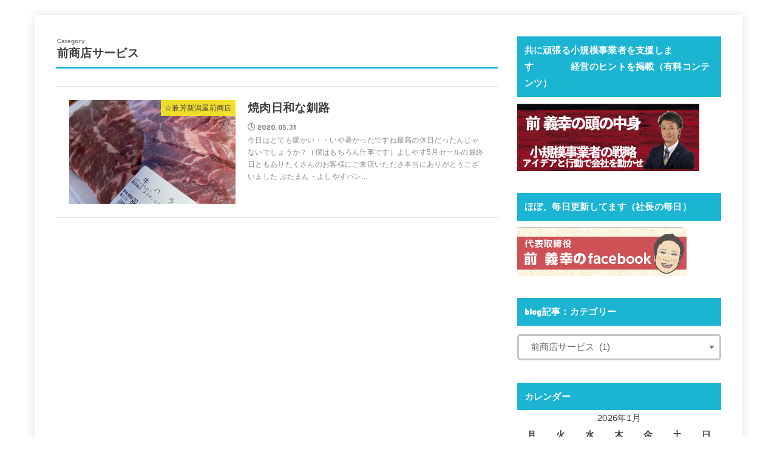

--- FILE ---
content_type: text/html; charset=UTF-8
request_url: https://kn-mae.com/blog/category/%E5%85%BC%E8%8A%B3%E6%96%B0%E6%BD%9F%E5%B1%8B%E5%89%8D%E5%95%86%E5%BA%97/%E5%89%8D%E5%95%86%E5%BA%97%E3%82%B5%E3%83%BC%E3%83%93%E3%82%B9/
body_size: 11440
content:
<!doctype html>
<html lang="ja">
<head>
<meta charset="utf-8">
<meta http-equiv="X-UA-Compatible" content="IE=edge">
<meta name="HandheldFriendly" content="True">
<meta name="MobileOptimized" content="320">
<meta name="viewport" content="width=device-width, initial-scale=1"/>
<link rel="pingback" href="https://kn-mae.com/blog/xmlrpc.php">
<title>前商店サービス</title>
<meta name='robots' content='max-image-preview:large' />
<link rel='dns-prefetch' href='//codoc.jp' />
<link rel='dns-prefetch' href='//fonts.googleapis.com' />
<link rel='dns-prefetch' href='//use.fontawesome.com' />
<link rel='dns-prefetch' href='//c0.wp.com' />
<link rel="alternate" type="application/rss+xml" title=" &raquo; フィード" href="https://kn-mae.com/blog/feed/" />
<link rel="alternate" type="application/rss+xml" title=" &raquo; コメントフィード" href="https://kn-mae.com/blog/comments/feed/" />
<link rel="alternate" type="application/rss+xml" title=" &raquo; 前商店サービス カテゴリーのフィード" href="https://kn-mae.com/blog/category/%e5%85%bc%e8%8a%b3%e6%96%b0%e6%bd%9f%e5%b1%8b%e5%89%8d%e5%95%86%e5%ba%97/%e5%89%8d%e5%95%86%e5%ba%97%e3%82%b5%e3%83%bc%e3%83%93%e3%82%b9/feed/" />
<style id='wp-img-auto-sizes-contain-inline-css' type='text/css'>
img:is([sizes=auto i],[sizes^="auto," i]){contain-intrinsic-size:3000px 1500px}
/*# sourceURL=wp-img-auto-sizes-contain-inline-css */
</style>
<style id='wp-emoji-styles-inline-css' type='text/css'>

	img.wp-smiley, img.emoji {
		display: inline !important;
		border: none !important;
		box-shadow: none !important;
		height: 1em !important;
		width: 1em !important;
		margin: 0 0.07em !important;
		vertical-align: -0.1em !important;
		background: none !important;
		padding: 0 !important;
	}
/*# sourceURL=wp-emoji-styles-inline-css */
</style>
<style id='wp-block-library-inline-css' type='text/css'>
:root{--wp-block-synced-color:#7a00df;--wp-block-synced-color--rgb:122,0,223;--wp-bound-block-color:var(--wp-block-synced-color);--wp-editor-canvas-background:#ddd;--wp-admin-theme-color:#007cba;--wp-admin-theme-color--rgb:0,124,186;--wp-admin-theme-color-darker-10:#006ba1;--wp-admin-theme-color-darker-10--rgb:0,107,160.5;--wp-admin-theme-color-darker-20:#005a87;--wp-admin-theme-color-darker-20--rgb:0,90,135;--wp-admin-border-width-focus:2px}@media (min-resolution:192dpi){:root{--wp-admin-border-width-focus:1.5px}}.wp-element-button{cursor:pointer}:root .has-very-light-gray-background-color{background-color:#eee}:root .has-very-dark-gray-background-color{background-color:#313131}:root .has-very-light-gray-color{color:#eee}:root .has-very-dark-gray-color{color:#313131}:root .has-vivid-green-cyan-to-vivid-cyan-blue-gradient-background{background:linear-gradient(135deg,#00d084,#0693e3)}:root .has-purple-crush-gradient-background{background:linear-gradient(135deg,#34e2e4,#4721fb 50%,#ab1dfe)}:root .has-hazy-dawn-gradient-background{background:linear-gradient(135deg,#faaca8,#dad0ec)}:root .has-subdued-olive-gradient-background{background:linear-gradient(135deg,#fafae1,#67a671)}:root .has-atomic-cream-gradient-background{background:linear-gradient(135deg,#fdd79a,#004a59)}:root .has-nightshade-gradient-background{background:linear-gradient(135deg,#330968,#31cdcf)}:root .has-midnight-gradient-background{background:linear-gradient(135deg,#020381,#2874fc)}:root{--wp--preset--font-size--normal:16px;--wp--preset--font-size--huge:42px}.has-regular-font-size{font-size:1em}.has-larger-font-size{font-size:2.625em}.has-normal-font-size{font-size:var(--wp--preset--font-size--normal)}.has-huge-font-size{font-size:var(--wp--preset--font-size--huge)}.has-text-align-center{text-align:center}.has-text-align-left{text-align:left}.has-text-align-right{text-align:right}.has-fit-text{white-space:nowrap!important}#end-resizable-editor-section{display:none}.aligncenter{clear:both}.items-justified-left{justify-content:flex-start}.items-justified-center{justify-content:center}.items-justified-right{justify-content:flex-end}.items-justified-space-between{justify-content:space-between}.screen-reader-text{border:0;clip-path:inset(50%);height:1px;margin:-1px;overflow:hidden;padding:0;position:absolute;width:1px;word-wrap:normal!important}.screen-reader-text:focus{background-color:#ddd;clip-path:none;color:#444;display:block;font-size:1em;height:auto;left:5px;line-height:normal;padding:15px 23px 14px;text-decoration:none;top:5px;width:auto;z-index:100000}html :where(.has-border-color){border-style:solid}html :where([style*=border-top-color]){border-top-style:solid}html :where([style*=border-right-color]){border-right-style:solid}html :where([style*=border-bottom-color]){border-bottom-style:solid}html :where([style*=border-left-color]){border-left-style:solid}html :where([style*=border-width]){border-style:solid}html :where([style*=border-top-width]){border-top-style:solid}html :where([style*=border-right-width]){border-right-style:solid}html :where([style*=border-bottom-width]){border-bottom-style:solid}html :where([style*=border-left-width]){border-left-style:solid}html :where(img[class*=wp-image-]){height:auto;max-width:100%}:where(figure){margin:0 0 1em}html :where(.is-position-sticky){--wp-admin--admin-bar--position-offset:var(--wp-admin--admin-bar--height,0px)}@media screen and (max-width:600px){html :where(.is-position-sticky){--wp-admin--admin-bar--position-offset:0px}}
.has-text-align-justify{text-align:justify;}

/*# sourceURL=wp-block-library-inline-css */
</style><style id='wp-block-paragraph-inline-css' type='text/css'>
.is-small-text{font-size:.875em}.is-regular-text{font-size:1em}.is-large-text{font-size:2.25em}.is-larger-text{font-size:3em}.has-drop-cap:not(:focus):first-letter{float:left;font-size:8.4em;font-style:normal;font-weight:100;line-height:.68;margin:.05em .1em 0 0;text-transform:uppercase}body.rtl .has-drop-cap:not(:focus):first-letter{float:none;margin-left:.1em}p.has-drop-cap.has-background{overflow:hidden}:root :where(p.has-background){padding:1.25em 2.375em}:where(p.has-text-color:not(.has-link-color)) a{color:inherit}p.has-text-align-left[style*="writing-mode:vertical-lr"],p.has-text-align-right[style*="writing-mode:vertical-rl"]{rotate:180deg}
/*# sourceURL=https://c0.wp.com/c/6.9/wp-includes/blocks/paragraph/style.min.css */
</style>
<style id='global-styles-inline-css' type='text/css'>
:root{--wp--preset--aspect-ratio--square: 1;--wp--preset--aspect-ratio--4-3: 4/3;--wp--preset--aspect-ratio--3-4: 3/4;--wp--preset--aspect-ratio--3-2: 3/2;--wp--preset--aspect-ratio--2-3: 2/3;--wp--preset--aspect-ratio--16-9: 16/9;--wp--preset--aspect-ratio--9-16: 9/16;--wp--preset--color--black: #000;--wp--preset--color--cyan-bluish-gray: #abb8c3;--wp--preset--color--white: #fff;--wp--preset--color--pale-pink: #f78da7;--wp--preset--color--vivid-red: #cf2e2e;--wp--preset--color--luminous-vivid-orange: #ff6900;--wp--preset--color--luminous-vivid-amber: #fcb900;--wp--preset--color--light-green-cyan: #7bdcb5;--wp--preset--color--vivid-green-cyan: #00d084;--wp--preset--color--pale-cyan-blue: #8ed1fc;--wp--preset--color--vivid-cyan-blue: #0693e3;--wp--preset--color--vivid-purple: #9b51e0;--wp--preset--color--mainttlbg: #1bb4d3;--wp--preset--color--mainttltext: #ffffff;--wp--preset--gradient--vivid-cyan-blue-to-vivid-purple: linear-gradient(135deg,rgb(6,147,227) 0%,rgb(155,81,224) 100%);--wp--preset--gradient--light-green-cyan-to-vivid-green-cyan: linear-gradient(135deg,rgb(122,220,180) 0%,rgb(0,208,130) 100%);--wp--preset--gradient--luminous-vivid-amber-to-luminous-vivid-orange: linear-gradient(135deg,rgb(252,185,0) 0%,rgb(255,105,0) 100%);--wp--preset--gradient--luminous-vivid-orange-to-vivid-red: linear-gradient(135deg,rgb(255,105,0) 0%,rgb(207,46,46) 100%);--wp--preset--gradient--very-light-gray-to-cyan-bluish-gray: linear-gradient(135deg,rgb(238,238,238) 0%,rgb(169,184,195) 100%);--wp--preset--gradient--cool-to-warm-spectrum: linear-gradient(135deg,rgb(74,234,220) 0%,rgb(151,120,209) 20%,rgb(207,42,186) 40%,rgb(238,44,130) 60%,rgb(251,105,98) 80%,rgb(254,248,76) 100%);--wp--preset--gradient--blush-light-purple: linear-gradient(135deg,rgb(255,206,236) 0%,rgb(152,150,240) 100%);--wp--preset--gradient--blush-bordeaux: linear-gradient(135deg,rgb(254,205,165) 0%,rgb(254,45,45) 50%,rgb(107,0,62) 100%);--wp--preset--gradient--luminous-dusk: linear-gradient(135deg,rgb(255,203,112) 0%,rgb(199,81,192) 50%,rgb(65,88,208) 100%);--wp--preset--gradient--pale-ocean: linear-gradient(135deg,rgb(255,245,203) 0%,rgb(182,227,212) 50%,rgb(51,167,181) 100%);--wp--preset--gradient--electric-grass: linear-gradient(135deg,rgb(202,248,128) 0%,rgb(113,206,126) 100%);--wp--preset--gradient--midnight: linear-gradient(135deg,rgb(2,3,129) 0%,rgb(40,116,252) 100%);--wp--preset--font-size--small: 13px;--wp--preset--font-size--medium: 20px;--wp--preset--font-size--large: 36px;--wp--preset--font-size--x-large: 42px;--wp--preset--spacing--20: 0.44rem;--wp--preset--spacing--30: 0.67rem;--wp--preset--spacing--40: 1rem;--wp--preset--spacing--50: 1.5rem;--wp--preset--spacing--60: 2.25rem;--wp--preset--spacing--70: 3.38rem;--wp--preset--spacing--80: 5.06rem;--wp--preset--shadow--natural: 6px 6px 9px rgba(0, 0, 0, 0.2);--wp--preset--shadow--deep: 12px 12px 50px rgba(0, 0, 0, 0.4);--wp--preset--shadow--sharp: 6px 6px 0px rgba(0, 0, 0, 0.2);--wp--preset--shadow--outlined: 6px 6px 0px -3px rgb(255, 255, 255), 6px 6px rgb(0, 0, 0);--wp--preset--shadow--crisp: 6px 6px 0px rgb(0, 0, 0);}:where(.is-layout-flex){gap: 0.5em;}:where(.is-layout-grid){gap: 0.5em;}body .is-layout-flex{display: flex;}.is-layout-flex{flex-wrap: wrap;align-items: center;}.is-layout-flex > :is(*, div){margin: 0;}body .is-layout-grid{display: grid;}.is-layout-grid > :is(*, div){margin: 0;}:where(.wp-block-columns.is-layout-flex){gap: 2em;}:where(.wp-block-columns.is-layout-grid){gap: 2em;}:where(.wp-block-post-template.is-layout-flex){gap: 1.25em;}:where(.wp-block-post-template.is-layout-grid){gap: 1.25em;}.has-black-color{color: var(--wp--preset--color--black) !important;}.has-cyan-bluish-gray-color{color: var(--wp--preset--color--cyan-bluish-gray) !important;}.has-white-color{color: var(--wp--preset--color--white) !important;}.has-pale-pink-color{color: var(--wp--preset--color--pale-pink) !important;}.has-vivid-red-color{color: var(--wp--preset--color--vivid-red) !important;}.has-luminous-vivid-orange-color{color: var(--wp--preset--color--luminous-vivid-orange) !important;}.has-luminous-vivid-amber-color{color: var(--wp--preset--color--luminous-vivid-amber) !important;}.has-light-green-cyan-color{color: var(--wp--preset--color--light-green-cyan) !important;}.has-vivid-green-cyan-color{color: var(--wp--preset--color--vivid-green-cyan) !important;}.has-pale-cyan-blue-color{color: var(--wp--preset--color--pale-cyan-blue) !important;}.has-vivid-cyan-blue-color{color: var(--wp--preset--color--vivid-cyan-blue) !important;}.has-vivid-purple-color{color: var(--wp--preset--color--vivid-purple) !important;}.has-black-background-color{background-color: var(--wp--preset--color--black) !important;}.has-cyan-bluish-gray-background-color{background-color: var(--wp--preset--color--cyan-bluish-gray) !important;}.has-white-background-color{background-color: var(--wp--preset--color--white) !important;}.has-pale-pink-background-color{background-color: var(--wp--preset--color--pale-pink) !important;}.has-vivid-red-background-color{background-color: var(--wp--preset--color--vivid-red) !important;}.has-luminous-vivid-orange-background-color{background-color: var(--wp--preset--color--luminous-vivid-orange) !important;}.has-luminous-vivid-amber-background-color{background-color: var(--wp--preset--color--luminous-vivid-amber) !important;}.has-light-green-cyan-background-color{background-color: var(--wp--preset--color--light-green-cyan) !important;}.has-vivid-green-cyan-background-color{background-color: var(--wp--preset--color--vivid-green-cyan) !important;}.has-pale-cyan-blue-background-color{background-color: var(--wp--preset--color--pale-cyan-blue) !important;}.has-vivid-cyan-blue-background-color{background-color: var(--wp--preset--color--vivid-cyan-blue) !important;}.has-vivid-purple-background-color{background-color: var(--wp--preset--color--vivid-purple) !important;}.has-black-border-color{border-color: var(--wp--preset--color--black) !important;}.has-cyan-bluish-gray-border-color{border-color: var(--wp--preset--color--cyan-bluish-gray) !important;}.has-white-border-color{border-color: var(--wp--preset--color--white) !important;}.has-pale-pink-border-color{border-color: var(--wp--preset--color--pale-pink) !important;}.has-vivid-red-border-color{border-color: var(--wp--preset--color--vivid-red) !important;}.has-luminous-vivid-orange-border-color{border-color: var(--wp--preset--color--luminous-vivid-orange) !important;}.has-luminous-vivid-amber-border-color{border-color: var(--wp--preset--color--luminous-vivid-amber) !important;}.has-light-green-cyan-border-color{border-color: var(--wp--preset--color--light-green-cyan) !important;}.has-vivid-green-cyan-border-color{border-color: var(--wp--preset--color--vivid-green-cyan) !important;}.has-pale-cyan-blue-border-color{border-color: var(--wp--preset--color--pale-cyan-blue) !important;}.has-vivid-cyan-blue-border-color{border-color: var(--wp--preset--color--vivid-cyan-blue) !important;}.has-vivid-purple-border-color{border-color: var(--wp--preset--color--vivid-purple) !important;}.has-vivid-cyan-blue-to-vivid-purple-gradient-background{background: var(--wp--preset--gradient--vivid-cyan-blue-to-vivid-purple) !important;}.has-light-green-cyan-to-vivid-green-cyan-gradient-background{background: var(--wp--preset--gradient--light-green-cyan-to-vivid-green-cyan) !important;}.has-luminous-vivid-amber-to-luminous-vivid-orange-gradient-background{background: var(--wp--preset--gradient--luminous-vivid-amber-to-luminous-vivid-orange) !important;}.has-luminous-vivid-orange-to-vivid-red-gradient-background{background: var(--wp--preset--gradient--luminous-vivid-orange-to-vivid-red) !important;}.has-very-light-gray-to-cyan-bluish-gray-gradient-background{background: var(--wp--preset--gradient--very-light-gray-to-cyan-bluish-gray) !important;}.has-cool-to-warm-spectrum-gradient-background{background: var(--wp--preset--gradient--cool-to-warm-spectrum) !important;}.has-blush-light-purple-gradient-background{background: var(--wp--preset--gradient--blush-light-purple) !important;}.has-blush-bordeaux-gradient-background{background: var(--wp--preset--gradient--blush-bordeaux) !important;}.has-luminous-dusk-gradient-background{background: var(--wp--preset--gradient--luminous-dusk) !important;}.has-pale-ocean-gradient-background{background: var(--wp--preset--gradient--pale-ocean) !important;}.has-electric-grass-gradient-background{background: var(--wp--preset--gradient--electric-grass) !important;}.has-midnight-gradient-background{background: var(--wp--preset--gradient--midnight) !important;}.has-small-font-size{font-size: var(--wp--preset--font-size--small) !important;}.has-medium-font-size{font-size: var(--wp--preset--font-size--medium) !important;}.has-large-font-size{font-size: var(--wp--preset--font-size--large) !important;}.has-x-large-font-size{font-size: var(--wp--preset--font-size--x-large) !important;}
/*# sourceURL=global-styles-inline-css */
</style>

<style id='classic-theme-styles-inline-css' type='text/css'>
/*! This file is auto-generated */
.wp-block-button__link{color:#fff;background-color:#32373c;border-radius:9999px;box-shadow:none;text-decoration:none;padding:calc(.667em + 2px) calc(1.333em + 2px);font-size:1.125em}.wp-block-file__button{background:#32373c;color:#fff;text-decoration:none}
/*# sourceURL=/wp-includes/css/classic-themes.min.css */
</style>
<link rel='stylesheet' id='stk_style-css' href='https://kn-mae.com/blog/wp-content/themes/jstork19/style.css?ver=2.3.4' type='text/css' media='all' />
<style id='stk_style-inline-css' type='text/css'>
body,.breadcrumb__link::after{color:#3E3E3E}a,.breadcrumb__li.bc_homelink a::before,.widget li a:after,.np-post-list.prev a::before,.np-post-list.next a::after,.footer-links li a:before{color:#1bb4d3}a:hover{color:#E69B9B}.article-footer .post-categories li a{background-color:#1bb4d3;border-color:#1bb4d3}.article-footer .post-categories li a:hover{background-color:#E69B9B;border-color:#E69B9B}.article-footer .post-categories.tags a{color:#1bb4d3}.article-footer .post-categories.tags a:hover{color:#E69B9B}#header,.bgnormal #inner-header{background:#750f20}#site__logo a{color:#fff}#header,.nav_btn{color:#edf9fc}@media only screen and (min-width:768px){#ul__g_nav .sub-menu{background:#666}#ul__g_nav .sub-menu a{color:#f7f7f7}}body.page-template-page-wide #container,#inner-content,#breadcrumb,.entry-content blockquote:before,.entry-content blockquote:after,.archives-list.simple-list .post-list a,.cbox.type_simple,.cbox.type_simple .span__box_title,.accordion_content{background-color:#fff}.entry-content h2:not(.is-style-stylenone),.widgettitle,.homeadd_wrap h2,.accordion:not(.is-style-accordion_type_simple)::before,.is-style-faq_type_bg1::before,ul.wpp-list li a:before,#toc_container .toc_number,.faq-icon--bg_themecolor .oc-faq__title::before,.faq-icon--bg_themecolor .oc-faq__comment::before,.cbox:not(.type_simple).is-style-site_color .span__box_title{background-color:#1bb4d3;color:#fff}.is-style-p_balloon_bottom:not(.has-background){background-color:#1bb4d3}.is-style-p_balloon_bottom:not(.has-text-color){color:#fff}.entry-content h3:not(.is-style-stylenone),.entry-content h4:not(.is-style-stylenone),.cat_postlist .catttl,.archive-title,.h_boader .entry-content h2:not(.is-style-stylenone),.h_boader .homeadd_wrap h2,.cbox.is-style-site_color{border-color:#1bb4d3}.cbox:not(.type_simple):not(.type_ttl).is-style-site_color,.author_meta.singlefoot_other:not(.bgnone){background-color:rgba(27,180,211,.1)}.h_balloon .entry-content h2:not(.is-style-stylenone):after,.h_balloon .homeadd_wrap h2:not(.is-style-stylenone):after{border-top-color:#1bb4d3}.entry-content ul li:before,#toc_container .toc_title::before,.cbox.type_simple.is-style-site_color .span__box_title,.stk_timeline__child::before{color:#1bb4d3}.entry-content ol>li:before{background-color:#1bb4d3;border-color:#1bb4d3;color:#fff}.has-mainttlbg-color{color:#1bb4d3}.has-mainttlbg-background-color{background-color:#1bb4d3}.has-mainttltext-color{color:#fff}.has-mainttltext-background-color{background-color:#fff}#container .cat-name,.related_article .ttl:before{background-color:#fcee21;color:#3e3e3e}.btn-wrap a,.wp-block-button.is-style-normal a,.wp-block-button.is-style-fill .wp-block-button__link:not(.has-background):not(.has-text-color){background-color:#1bb4d3;border-color:#1bb4d3}.btn-wrap a:hover,.wp-block-button.is-style-normal a:hover,.widget .btn-wrap:not(.simple) a:hover{color:#1bb4d3;border-color:#1bb4d3}.btn-wrap.simple a,.wp-block-button.is-style-simple a,.wp-block-button.is-style-outline .wp-block-button__link:not(.has-background):not(.has-text-color),.pagination .page-numbers,.page-links .post-page-numbers{border-color:#1bb4d3;color:#1bb4d3}.btn-wrap.simple a:hover,.wp-block-button.is-style-simple a:hover,.pagination .page-numbers.current,.pagination .page-numbers.current:hover,.pagination .page-numbers:hover,.pagination .page-numbers:focus,.page-links .post-page-numbers.current,.page-links .post-page-numbers:hover,.page-links .post-page-numbers:focus,.accordionBtn{background-color:#1bb4d3}.accordionBtn.active{background-color:#E69B9B}#top_carousel a,.slick-prev:before,.slick-next:before,.slick-dots li button:before{color:#444}#sidebar1,.widget:not(.widget_text) a{color:#3e3e3e}.footer a,#inner-footer a{color:#f7f7f7}.footer .widgettitle{color:#CACACA}.bgfull #footer,.bgnormal #inner-footer,.cta-inner{background-color:#666;color:#CACACA}.wp-block-stk-plugin-faq .faq_title::before{background-color:#3E3E3E}.newmark::before{background-color:#ff6347}
/*# sourceURL=stk_style-inline-css */
</style>
<link rel='stylesheet' id='stk_child-style-css' href='https://kn-mae.com/blog/wp-content/themes/jstork19_custom/style.css' type='text/css' media='all' />
<link rel='stylesheet' id='stk_iconfont_style-css' href='https://kn-mae.com/blog/wp-content/themes/jstork19/webfonts/skticon/style.css' type='text/css' media='all' />
<link rel='stylesheet' id='gf_font-css' href='https://fonts.googleapis.com/css?family=Concert+One&#038;display=swap' type='text/css' media='all' />
<style id='gf_font-inline-css' type='text/css'>
.gf {font-family: "Concert One", "游ゴシック", "Yu Gothic", "游ゴシック体", "YuGothic", "Hiragino Kaku Gothic ProN", Meiryo, sans-serif;}
/*# sourceURL=gf_font-inline-css */
</style>
<link rel='stylesheet' id='fontawesome-css' href='https://use.fontawesome.com/releases/v5.13.0/css/all.css' type='text/css' media='all' />
<link rel='stylesheet' id='jetpack_css-css' href='https://c0.wp.com/p/jetpack/9.8.3/css/jetpack.css' type='text/css' media='all' />
<script type="text/javascript"  src="https://codoc.jp/js/cms.js" id="codoc-injector-js-js"  data-css="red"  data-usercode="i5TNzQyppg" defer></script>
<script type="text/javascript" src="https://c0.wp.com/c/6.9/wp-includes/js/jquery/jquery.min.js" id="jquery-core-js"></script>
<script type="text/javascript" src="https://c0.wp.com/c/6.9/wp-includes/js/jquery/jquery-migrate.min.js" id="jquery-migrate-js"></script>
<link rel="https://api.w.org/" href="https://kn-mae.com/blog/wp-json/" /><link rel="alternate" title="JSON" type="application/json" href="https://kn-mae.com/blog/wp-json/wp/v2/categories/7" /><link rel="EditURI" type="application/rsd+xml" title="RSD" href="https://kn-mae.com/blog/xmlrpc.php?rsd" />

<style type='text/css'>img#wpstats{display:none}</style>
		<style type="text/css" id="custom-background-css">
body.custom-background { background-color: #ffffff; }
</style>
	
<!-- Jetpack Open Graph Tags -->
<meta property="og:type" content="website" />
<meta property="og:title" content="前商店サービス" />
<meta property="og:url" content="https://kn-mae.com/blog/category/%e5%85%bc%e8%8a%b3%e6%96%b0%e6%bd%9f%e5%b1%8b%e5%89%8d%e5%95%86%e5%ba%97/%e5%89%8d%e5%95%86%e5%ba%97%e3%82%b5%e3%83%bc%e3%83%93%e3%82%b9/" />
<meta property="og:image" content="https://kn-mae.com/blog/wp-content/uploads/2020/05/cropped-2400px_500px_header_01-3.jpg" />
<meta property="og:image:width" content="512" />
<meta property="og:image:height" content="512" />
<meta property="og:locale" content="ja_JP" />

<!-- End Jetpack Open Graph Tags -->
<link rel="icon" href="https://kn-mae.com/blog/wp-content/uploads/2020/05/cropped-2400px_500px_header_01-3-32x32.jpg" sizes="32x32" />
<link rel="icon" href="https://kn-mae.com/blog/wp-content/uploads/2020/05/cropped-2400px_500px_header_01-3-192x192.jpg" sizes="192x192" />
<link rel="apple-touch-icon" href="https://kn-mae.com/blog/wp-content/uploads/2020/05/cropped-2400px_500px_header_01-3-180x180.jpg" />
<meta name="msapplication-TileImage" content="https://kn-mae.com/blog/wp-content/uploads/2020/05/cropped-2400px_500px_header_01-3-270x270.jpg" />
		<style type="text/css" id="wp-custom-css">
			#custom_header .wrap {
    padding-top: 60%;
    padding-bottom: 60%;
}		</style>
		</head>
<body class="archive category category-7 custom-background wp-embed-responsive wp-theme-jstork19 wp-child-theme-jstork19_custom codoc-theme-red h_boader bgfull">

<div id="container">


<header id="header" class="header">
<div id="inner-header" class="wrap">
<div id="site__logo" class="fs_ss"><p class="h1 text none_gf"><a href="https://kn-mae.com/blog"></a></p></div></div>
</header>

<div id="content">
<div id="inner-content" class="fadeIn wrap">
<main id="main">
<div class="archivettl">
<h1 class="archive-title ttl-category h2">
前商店サービス</h1>
</div>

<div class="archives-list simple-list">


<article class="post-list fadeInDown post-134 post type-post status-publish format-standard has-post-thumbnail category-5 category-7 category-6 article">
<a href="https://kn-mae.com/blog/2020/05/31/%e7%84%bc%e8%82%89%e6%97%a5%e5%92%8c%e3%81%aa%e9%87%a7%e8%b7%af/" rel="bookmark" title="焼肉日和な釧路" class="post-list__link">
<figure class="eyecatch of-cover">
<img width="485" height="300" src="https://kn-mae.com/blog/wp-content/uploads/2020/05/IMG_1818-485x300.jpeg" class="archives-eyecatch-image attachment-oc-post-thum wp-post-image" alt="" decoding="async" fetchpriority="high" /><span class="osusume-label cat-name cat-id-5">☆兼芳新潟屋前商店</span></figure>

<section class="entry-content">
<h1 class="h2 entry-title">焼肉日和な釧路</h1>
<div class="byline entry-meta vcard"><time class="time__date gf">2020.05.31</time></div><div class="description"><p>今日はとても暖かい・・いや暑かったですね最高の休日だったんじゃないでしょうか？（僕はもちろん仕事です）よしやす5月セールの最終日ともありたくさんのお客様にご来店いただき本当にありがとうございました ぶたまん・よしやすパン...</p></div></section>
</a>
</article>

</div>



<nav class="pagination cf"></nav>

</main>
<div id="sidebar1" class="sidebar" role="complementary"><div id="media_image-13" class="widget widget_media_image"><h4 class="widgettitle gf"><span>共に頑張る小規模事業者を支援します　　　　経営のヒントを掲載（有料コンテンツ）</span></h4><a href="https://kn-mae.com/blog/category/%e7%b5%8c%e5%96%b6%e3%82%b3%e3%83%b3%e3%82%b5%e3%83%ab%e3%82%bf%e3%83%b3%e3%83%88/"><img width="300" height="111" src="https://kn-mae.com/blog/wp-content/uploads/2020/05/スクリーンショット-2020-05-31-19.25.25-300x111.png" class="image wp-image-127  attachment-medium size-medium" alt="" style="max-width: 100%; height: auto;" decoding="async" loading="lazy" srcset="https://kn-mae.com/blog/wp-content/uploads/2020/05/スクリーンショット-2020-05-31-19.25.25-300x111.png 300w, https://kn-mae.com/blog/wp-content/uploads/2020/05/スクリーンショット-2020-05-31-19.25.25-768x283.png 768w, https://kn-mae.com/blog/wp-content/uploads/2020/05/スクリーンショット-2020-05-31-19.25.25.png 958w" sizes="auto, (max-width: 300px) 100vw, 300px" /></a></div><div id="media_image-15" class="widget widget_media_image"><h4 class="widgettitle gf"><span>ほぼ、毎日更新してます（社長の毎日）</span></h4><a href="https://www.facebook.com/knmmae"><img width="279" height="80" src="https://kn-mae.com/blog/wp-content/uploads/2020/05/スクリーンショット-2020-05-31-22.50.12.png" class="image wp-image-130  attachment-full size-full" alt="" style="max-width: 100%; height: auto;" decoding="async" loading="lazy" /></a></div><div id="categories-2" class="widget widget_categories"><h4 class="widgettitle gf"><span>blog記事：カテゴリー</span></h4><form action="https://kn-mae.com/blog" method="get"><label class="screen-reader-text" for="cat">blog記事：カテゴリー</label><select  name='cat' id='cat' class='postform'>
	<option value='-1'>カテゴリーを選択</option>
	<option class="level-0" value="5">☆兼芳新潟屋前商店&nbsp;&nbsp;(2)</option>
	<option class="level-1" value="7" selected="selected">&nbsp;&nbsp;&nbsp;前商店サービス&nbsp;&nbsp;(1)</option>
	<option class="level-1" value="6">&nbsp;&nbsp;&nbsp;野外焼肉&nbsp;&nbsp;(2)</option>
	<option class="level-0" value="9">☆前 義幸の頭の中身&nbsp;&nbsp;(3)</option>
	<option class="level-1" value="10">&nbsp;&nbsp;&nbsp;前義幸の頭の中身/(有料記事)&nbsp;&nbsp;(1)</option>
	<option class="level-0" value="2">☆食肉工房よしやす&nbsp;&nbsp;(23)</option>
	<option class="level-1" value="14">&nbsp;&nbsp;&nbsp;youtube｢よしやすTV｣&nbsp;&nbsp;(1)</option>
	<option class="level-1" value="4">&nbsp;&nbsp;&nbsp;よしやすお得情報&nbsp;&nbsp;(5)</option>
	<option class="level-1" value="3">&nbsp;&nbsp;&nbsp;よしやす商品&nbsp;&nbsp;(18)</option>
	<option class="level-0" value="1">KNMマーケティングオフィス&nbsp;&nbsp;(18)</option>
	<option class="level-1" value="11">&nbsp;&nbsp;&nbsp;KNMマーケティングオフィス&nbsp;&nbsp;(2)</option>
	<option class="level-1" value="12">&nbsp;&nbsp;&nbsp;youtube｢マエちゃんねる｣&nbsp;&nbsp;(2)</option>
</select>
</form><script type="text/javascript">
/* <![CDATA[ */

( ( dropdownId ) => {
	const dropdown = document.getElementById( dropdownId );
	function onSelectChange() {
		setTimeout( () => {
			if ( 'escape' === dropdown.dataset.lastkey ) {
				return;
			}
			if ( dropdown.value && parseInt( dropdown.value ) > 0 && dropdown instanceof HTMLSelectElement ) {
				dropdown.parentElement.submit();
			}
		}, 250 );
	}
	function onKeyUp( event ) {
		if ( 'Escape' === event.key ) {
			dropdown.dataset.lastkey = 'escape';
		} else {
			delete dropdown.dataset.lastkey;
		}
	}
	function onClick() {
		delete dropdown.dataset.lastkey;
	}
	dropdown.addEventListener( 'keyup', onKeyUp );
	dropdown.addEventListener( 'click', onClick );
	dropdown.addEventListener( 'change', onSelectChange );
})( "cat" );

//# sourceURL=WP_Widget_Categories%3A%3Awidget
/* ]]> */
</script>
</div><div id="calendar-3" class="widget widget_calendar"><h4 class="widgettitle gf"><span>カレンダー</span></h4><div id="calendar_wrap" class="calendar_wrap"><table id="wp-calendar" class="wp-calendar-table">
	<caption>2026年1月</caption>
	<thead>
	<tr>
		<th scope="col" aria-label="月曜日">月</th>
		<th scope="col" aria-label="火曜日">火</th>
		<th scope="col" aria-label="水曜日">水</th>
		<th scope="col" aria-label="木曜日">木</th>
		<th scope="col" aria-label="金曜日">金</th>
		<th scope="col" aria-label="土曜日">土</th>
		<th scope="col" aria-label="日曜日">日</th>
	</tr>
	</thead>
	<tbody>
	<tr>
		<td colspan="3" class="pad">&nbsp;</td><td>1</td><td>2</td><td>3</td><td>4</td>
	</tr>
	<tr>
		<td>5</td><td>6</td><td>7</td><td>8</td><td>9</td><td>10</td><td>11</td>
	</tr>
	<tr>
		<td>12</td><td>13</td><td>14</td><td>15</td><td>16</td><td>17</td><td>18</td>
	</tr>
	<tr>
		<td>19</td><td>20</td><td id="today">21</td><td>22</td><td>23</td><td>24</td><td>25</td>
	</tr>
	<tr>
		<td>26</td><td>27</td><td>28</td><td>29</td><td>30</td><td>31</td>
		<td class="pad" colspan="1">&nbsp;</td>
	</tr>
	</tbody>
	</table><nav aria-label="前と次の月" class="wp-calendar-nav">
		<span class="wp-calendar-nav-prev"><a href="https://kn-mae.com/blog/2021/10/">&laquo; 10月</a></span>
		<span class="pad">&nbsp;</span>
		<span class="wp-calendar-nav-next">&nbsp;</span>
	</nav></div></div><div id="archives-2" class="widget widget_archive"><h4 class="widgettitle gf"><span>アーカイブ</span></h4>
			<ul>
					<li><a href='https://kn-mae.com/blog/2021/10/'>2021年10月</a></li>
	<li><a href='https://kn-mae.com/blog/2021/07/'>2021年7月</a></li>
	<li><a href='https://kn-mae.com/blog/2021/06/'>2021年6月</a></li>
	<li><a href='https://kn-mae.com/blog/2021/03/'>2021年3月</a></li>
	<li><a href='https://kn-mae.com/blog/2021/01/'>2021年1月</a></li>
	<li><a href='https://kn-mae.com/blog/2020/12/'>2020年12月</a></li>
	<li><a href='https://kn-mae.com/blog/2020/11/'>2020年11月</a></li>
	<li><a href='https://kn-mae.com/blog/2020/10/'>2020年10月</a></li>
	<li><a href='https://kn-mae.com/blog/2020/09/'>2020年9月</a></li>
	<li><a href='https://kn-mae.com/blog/2020/08/'>2020年8月</a></li>
	<li><a href='https://kn-mae.com/blog/2020/07/'>2020年7月</a></li>
	<li><a href='https://kn-mae.com/blog/2020/06/'>2020年6月</a></li>
	<li><a href='https://kn-mae.com/blog/2020/05/'>2020年5月</a></li>
			</ul>

			</div><div id="search-2" class="widget widget_search"><form role="search" method="get" class="searchform" action="https://kn-mae.com/blog/">
				<label>
					<span class="screen-reader-text">検索:</span>
					<input type="search" class="searchform_input" placeholder="検索&hellip;" value="" name="s" />
				</label>
				<button type="submit" class="searchsubmit"></button>
			</form></div><div id="recent-posts-2" class="widget widget_recent_entries"><h4 class="widgettitle gf"><span>最近の投稿</span></h4>			<ul class="widget_recent_entries__ul">
								<li class="widget_recent_entries__li">
					<a href="https://kn-mae.com/blog/2021/10/11/%ef%bd%a2%e4%ba%8b%e6%a5%ad%e8%a8%88%e7%94%bb%e7%ad%96%e5%ae%9a%e3%82%bb%e3%83%9f%e3%83%8a%e3%83%bc%ef%bd%a3in%e6%96%b0%e3%81%b2%e3%81%a0%e3%81%8b%e7%94%ba%e5%95%86%e5%b7%a5%e4%bc%9a/" title="｢事業計画策定セミナー｣in新ひだか町商工会" class="widget_recent_entries__link">
						<div class="widget_recent_entries__ttl ttl">｢事業計画策定セミナー｣in新ひだか町商工会</div>
											</a>
				</li>
								<li class="widget_recent_entries__li">
					<a href="https://kn-mae.com/blog/2021/07/01/%e3%81%8a%e6%83%a3%e8%8f%9c%e3%81%ae%e3%82%88%e3%81%97%e3%82%84%e3%81%99/" title="お惣菜のよしやす!?" class="widget_recent_entries__link">
						<div class="widget_recent_entries__ttl ttl">お惣菜のよしやす!?</div>
											</a>
				</li>
								<li class="widget_recent_entries__li">
					<a href="https://kn-mae.com/blog/2021/06/28/%e4%b8%89%e9%87%8d%e7%9c%8c%e6%9d%be%e9%98%aa%e5%b8%82%e3%81%b8%e5%95%86%e5%93%81%e9%96%8b%e7%99%ba%e6%94%af%e6%8f%b4/" title="三重県松阪市へ商品開発支援" class="widget_recent_entries__link">
						<div class="widget_recent_entries__ttl ttl">三重県松阪市へ商品開発支援</div>
											</a>
				</li>
								<li class="widget_recent_entries__li">
					<a href="https://kn-mae.com/blog/2021/06/26/%e3%82%88%e3%81%97%e3%82%84%e3%81%99%e3%82%b6%e3%83%b3%e3%82%ae%ef%bc%8b%e3%82%88%e3%81%97%e3%82%84%e3%81%99%e3%82%b9%e3%83%91%e3%82%a4%e3%82%b9/" title="よしやすザンギ＋よしやすスパイス" class="widget_recent_entries__link">
						<div class="widget_recent_entries__ttl ttl">よしやすザンギ＋よしやすスパイス</div>
											</a>
				</li>
								<li class="widget_recent_entries__li">
					<a href="https://kn-mae.com/blog/2021/06/01/%e3%82%88%e3%81%97%e3%82%84%e3%81%99%e3%82%b9%e3%83%91%e3%82%a4%e3%82%b9%e3%81%8c%e3%83%8d%e3%82%bf%e3%83%95%e3%83%ab%e3%81%ab%e5%86%8d%e7%99%bb%e5%a0%b4/" title="よしやすスパイスがネタフルに再登場" class="widget_recent_entries__link">
						<div class="widget_recent_entries__ttl ttl">よしやすスパイスがネタフルに再登場</div>
											</a>
				</li>
							</ul>
			</div></div></div>
</div>
<div id="breadcrumb" class="breadcrumb fadeIn pannavi_on_bottom"><div class="wrap"><ul class="breadcrumb__ul" itemscope itemtype="http://schema.org/BreadcrumbList"><li class="breadcrumb__li bc_homelink" itemprop="itemListElement" itemscope itemtype="http://schema.org/ListItem"><a class="breadcrumb__link" itemprop="item" href="https://kn-mae.com/blog/"><span itemprop="name"> HOME</span></a><meta itemprop="position" content="1" /></li><li class="breadcrumb__li" itemprop="itemListElement" itemscope itemtype="http://schema.org/ListItem"><a class="breadcrumb__link" itemprop="item" href="https://kn-mae.com/blog/category/%e5%85%bc%e8%8a%b3%e6%96%b0%e6%bd%9f%e5%b1%8b%e5%89%8d%e5%95%86%e5%ba%97/"><span itemprop="name">☆兼芳新潟屋前商店</span></a><meta itemprop="position" content="2" /></li><li class="breadcrumb__li" itemprop="itemListElement" itemscope itemtype="http://schema.org/ListItem"><span itemprop="name">前商店サービス</span><meta itemprop="position" content="3" /></li></ul></div></div><footer id="footer" class="footer">
	<div id="inner-footer" class="inner wrap cf">
	<div id="footer-top"><div id="media_image-8" class="widget footerwidget widget_media_image"><h4 class="widgettitle gf"><span>兼芳新潟屋前商店ホームページ</span></h4><a href="http:/https://www.kn-mae.com/"><img width="300" height="98" src="https://kn-mae.com/blog/wp-content/uploads/2020/05/mae-link-300x98.png" class="image wp-image-106  attachment-medium size-medium" alt="" style="max-width: 100%; height: auto;" decoding="async" loading="lazy" srcset="https://kn-mae.com/blog/wp-content/uploads/2020/05/mae-link-300x98.png 300w, https://kn-mae.com/blog/wp-content/uploads/2020/05/mae-link.png 466w" sizes="auto, (max-width: 300px) 100vw, 300px" /></a></div><div id="media_image-9" class="widget footerwidget widget_media_image"><h4 class="widgettitle gf"><span>食肉工房よしやすホームページ</span></h4><a href="https://www.kn-m-yoshiyasu.com/"><img width="300" height="94" src="https://kn-mae.com/blog/wp-content/uploads/2020/05/20171114_9f84c9-300x94.png" class="image wp-image-99  attachment-medium size-medium" alt="" style="max-width: 100%; height: auto;" decoding="async" loading="lazy" srcset="https://kn-mae.com/blog/wp-content/uploads/2020/05/20171114_9f84c9-300x94.png 300w, https://kn-mae.com/blog/wp-content/uploads/2020/05/20171114_9f84c9.png 513w" sizes="auto, (max-width: 300px) 100vw, 300px" /></a></div><div id="media_image-6" class="widget footerwidget widget_media_image"><h4 class="widgettitle gf"><span>よしやすネットショップ</span></h4><a href="https://www.yoshiyasu-shop.com/"><img width="300" height="102" src="https://kn-mae.com/blog/wp-content/uploads/2020/05/web_shopping-300x102.png" class="image wp-image-101  attachment-medium size-medium" alt="" style="max-width: 100%; height: auto;" decoding="async" loading="lazy" srcset="https://kn-mae.com/blog/wp-content/uploads/2020/05/web_shopping-300x102.png 300w, https://kn-mae.com/blog/wp-content/uploads/2020/05/web_shopping.png 426w" sizes="auto, (max-width: 300px) 100vw, 300px" /></a></div></div>
		<div id="footer-bottom">
						<p class="source-org copyright">&copy;Copyright2026 <a href="https://kn-mae.com/blog/" rel="nofollow"></a>.All Rights Reserved.</p>
		</div>
	</div>
</footer>
</div>
<script type="speculationrules">
{"prefetch":[{"source":"document","where":{"and":[{"href_matches":"/blog/*"},{"not":{"href_matches":["/blog/wp-*.php","/blog/wp-admin/*","/blog/wp-content/uploads/*","/blog/wp-content/*","/blog/wp-content/plugins/*","/blog/wp-content/themes/jstork19_custom/*","/blog/wp-content/themes/jstork19/*","/blog/*\\?(.+)"]}},{"not":{"selector_matches":"a[rel~=\"nofollow\"]"}},{"not":{"selector_matches":".no-prefetch, .no-prefetch a"}}]},"eagerness":"conservative"}]}
</script>

		<div id="page-top">
			<a href="#container" class="pt-button" title="ページトップへ"></a>
		</div>
			<script id="stk-script-pt-active">
				document.addEventListener( 'DOMContentLoaded', function() {
					var topBtn = document.getElementById( 'page-top' );
					if ( ! topBtn ) {
						return;
					}

					window.addEventListener(
						'scroll',
						function() {
							if (window.pageYOffset > 400) {
								topBtn.classList.add( 'pt-active');
							} else {
								topBtn.classList.remove( 'pt-active');
							}
						}
					), { passive: true };
				} );
			</script><script id="stk-script-cat_accordion">
	jQuery(document).ready(function($) {
		$(".widget_categories li, .widget_nav_menu li").has("ul").toggleClass("accordionMenu");
		$(".widget ul.children , .widget ul.sub-menu").after("<span class='accordionBtn'></span>");
		$(".widget ul.children , .widget ul.sub-menu").hide();
		$("ul .accordionBtn").on("click", function() {
			$(this).prev("ul").slideToggle();
			$(this).toggleClass("active");
		});
	});
</script><script type="text/javascript" src="https://kn-mae.com/blog/wp-content/themes/jstork19/js/remodal.min.js?ver=1.1.1" id="remodal-js-js"></script>
<script type="text/javascript" src="https://kn-mae.com/blog/wp-content/themes/jstork19/js/scripts.js" id="main-js-js"></script>
<script id="wp-emoji-settings" type="application/json">
{"baseUrl":"https://s.w.org/images/core/emoji/17.0.2/72x72/","ext":".png","svgUrl":"https://s.w.org/images/core/emoji/17.0.2/svg/","svgExt":".svg","source":{"concatemoji":"https://kn-mae.com/blog/wp-includes/js/wp-emoji-release.min.js?ver=6.9"}}
</script>
<script type="module">
/* <![CDATA[ */
/*! This file is auto-generated */
const a=JSON.parse(document.getElementById("wp-emoji-settings").textContent),o=(window._wpemojiSettings=a,"wpEmojiSettingsSupports"),s=["flag","emoji"];function i(e){try{var t={supportTests:e,timestamp:(new Date).valueOf()};sessionStorage.setItem(o,JSON.stringify(t))}catch(e){}}function c(e,t,n){e.clearRect(0,0,e.canvas.width,e.canvas.height),e.fillText(t,0,0);t=new Uint32Array(e.getImageData(0,0,e.canvas.width,e.canvas.height).data);e.clearRect(0,0,e.canvas.width,e.canvas.height),e.fillText(n,0,0);const a=new Uint32Array(e.getImageData(0,0,e.canvas.width,e.canvas.height).data);return t.every((e,t)=>e===a[t])}function p(e,t){e.clearRect(0,0,e.canvas.width,e.canvas.height),e.fillText(t,0,0);var n=e.getImageData(16,16,1,1);for(let e=0;e<n.data.length;e++)if(0!==n.data[e])return!1;return!0}function u(e,t,n,a){switch(t){case"flag":return n(e,"\ud83c\udff3\ufe0f\u200d\u26a7\ufe0f","\ud83c\udff3\ufe0f\u200b\u26a7\ufe0f")?!1:!n(e,"\ud83c\udde8\ud83c\uddf6","\ud83c\udde8\u200b\ud83c\uddf6")&&!n(e,"\ud83c\udff4\udb40\udc67\udb40\udc62\udb40\udc65\udb40\udc6e\udb40\udc67\udb40\udc7f","\ud83c\udff4\u200b\udb40\udc67\u200b\udb40\udc62\u200b\udb40\udc65\u200b\udb40\udc6e\u200b\udb40\udc67\u200b\udb40\udc7f");case"emoji":return!a(e,"\ud83e\u1fac8")}return!1}function f(e,t,n,a){let r;const o=(r="undefined"!=typeof WorkerGlobalScope&&self instanceof WorkerGlobalScope?new OffscreenCanvas(300,150):document.createElement("canvas")).getContext("2d",{willReadFrequently:!0}),s=(o.textBaseline="top",o.font="600 32px Arial",{});return e.forEach(e=>{s[e]=t(o,e,n,a)}),s}function r(e){var t=document.createElement("script");t.src=e,t.defer=!0,document.head.appendChild(t)}a.supports={everything:!0,everythingExceptFlag:!0},new Promise(t=>{let n=function(){try{var e=JSON.parse(sessionStorage.getItem(o));if("object"==typeof e&&"number"==typeof e.timestamp&&(new Date).valueOf()<e.timestamp+604800&&"object"==typeof e.supportTests)return e.supportTests}catch(e){}return null}();if(!n){if("undefined"!=typeof Worker&&"undefined"!=typeof OffscreenCanvas&&"undefined"!=typeof URL&&URL.createObjectURL&&"undefined"!=typeof Blob)try{var e="postMessage("+f.toString()+"("+[JSON.stringify(s),u.toString(),c.toString(),p.toString()].join(",")+"));",a=new Blob([e],{type:"text/javascript"});const r=new Worker(URL.createObjectURL(a),{name:"wpTestEmojiSupports"});return void(r.onmessage=e=>{i(n=e.data),r.terminate(),t(n)})}catch(e){}i(n=f(s,u,c,p))}t(n)}).then(e=>{for(const n in e)a.supports[n]=e[n],a.supports.everything=a.supports.everything&&a.supports[n],"flag"!==n&&(a.supports.everythingExceptFlag=a.supports.everythingExceptFlag&&a.supports[n]);var t;a.supports.everythingExceptFlag=a.supports.everythingExceptFlag&&!a.supports.flag,a.supports.everything||((t=a.source||{}).concatemoji?r(t.concatemoji):t.wpemoji&&t.twemoji&&(r(t.twemoji),r(t.wpemoji)))});
//# sourceURL=https://kn-mae.com/blog/wp-includes/js/wp-emoji-loader.min.js
/* ]]> */
</script>
<script src='https://stats.wp.com/e-202604.js' defer></script>
<script>
	_stq = window._stq || [];
	_stq.push([ 'view', {v:'ext',j:'1:9.8.3',blog:'77586218',post:'0',tz:'9',srv:'kn-mae.com'} ]);
	_stq.push([ 'clickTrackerInit', '77586218', '0' ]);
</script>
</body>
</html>